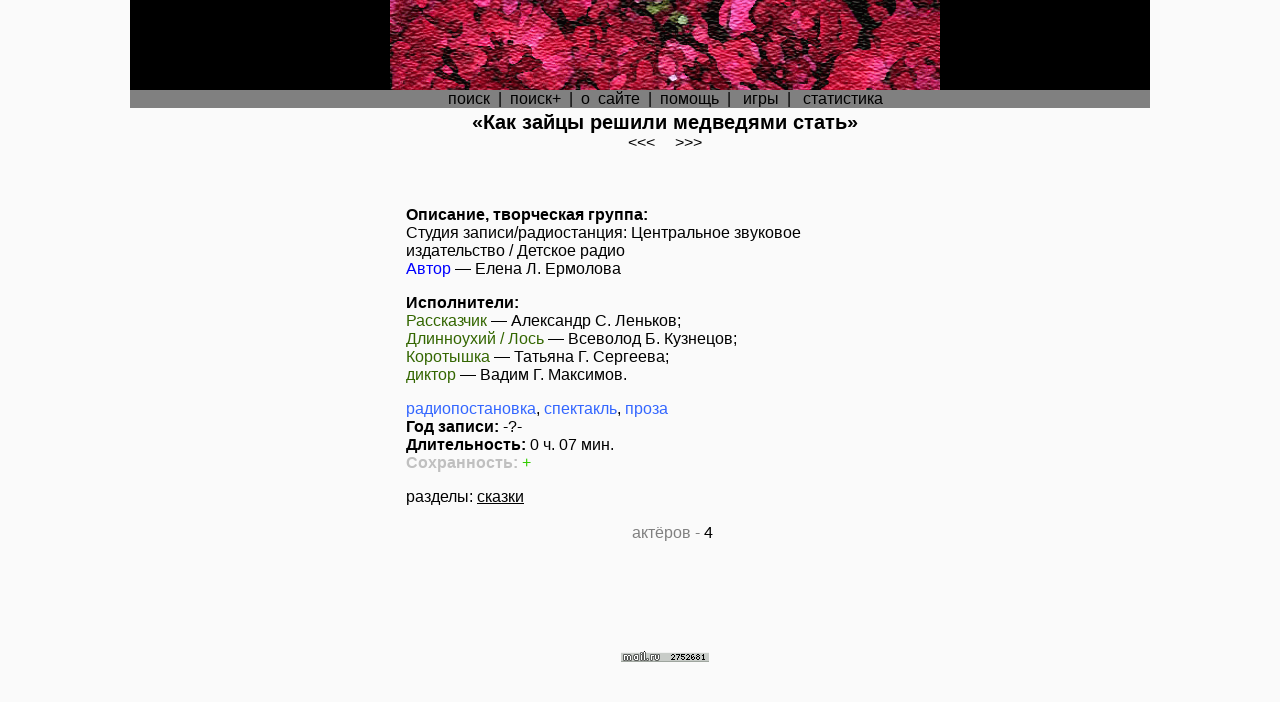

--- FILE ---
content_type: text/html; charset=windows-1251
request_url: http://radiosp.ru/spec/21454
body_size: 2473
content:
<html>
<head>
<title>SpecХран &copy;&nbsp;«Как зайцы решили медведями стать»</title>
<META NAME="Description" CONTENT="База информации о радиоспектаклях, художественных чтениях, аудиоспектаклях, аудиопостановках на пластинках, кассетах, исценировках">
<META NAME="Keywords" CONTENT="Голоса на радио, пластинках, в играх, спектакли аудио постановки инсценировки чтения">
<link rel="shortcut icon" href="/favicon.ico">
<link rel="stylesheet" href="/progres-bar.css">
</head>


<style type=text/css> 
A:link {text-decoration: none; color:#000000}
A:visited {color:#000000; text-decoration: none;}
A:hover {color: #FFFF00; text-decoration: none; background:black;}
.underline { border-bottom: 1px dashed blue; }
A:active {color: red; text-decoration: none;}
.txt {font-family: "Arial Cyr", Arial, "MS Sans Serif"; font-size:16px;}
.txt3 {font-family: "Arial Cyr", Arial, "MS Sans Serif"; font-size:16px;line-height: 24px}
.txt2 {font-family: "Arial Cyr", Arial, "MS Sans Serif"; font-size:14px;}
.hdr {font-family: "Arial Cyr", Arial, "MS Sans Serif"; font-size:20px;}
.lft {margin-left:28px;}
.lft2 {font-family: "Arial Cyr", Arial, "MS Sans Serif"; font-size:14px;margin-left:50px;}
.img { color: #ff66cc; }
body {
 overflow: scroll;}

.but_edit{display: inline-block;cursor: pointer; font-size:14px;font-family: Arial;text-decoration:none;padding:3px 14px; color:#354251;background:#cbd2d6;border-radius:0px;border:2px solid #2c98db;}
.but_edit:hover{background:#50cc62;color:#ffffff;border:2px solid #2c98db;transition: all 0.2s ease;}

.but_desc{display: inline-block;cursor: pointer; font-size:14px;font-family: Arial;text-decoration:none;padding:3px 14px; color:#808080 !important;background:#cbd2d6;border-radius:0px;border:2px solid #2c98db;}
.but_desc:hover{background:#50cc62;color:#ffffff;border:2px solid #2c98db;transition: all 0.2s ease;}

.creat_add{display: inline-block;cursor: pointer; font-size:14px;font-family: Arial;text-decoration:none;padding:3px 14px; color:#de4812 !important;background:#cbd2d6;border-radius:0px;border:2px solid #2c98db;}
.creat_add:hover{background:#50cc62;color:#ffffff;border:2px solid #2c98db;transition: all 0.2s ease;}

.music_add{display: inline-block;cursor: pointer; font-size:14px;font-family: Arial;text-decoration:none;padding:3px 14px; color:#1285de !important;background:#cbd2d6;border-radius:0px;border:2px solid #2c98db;}
.music_add:hover{background:#50cc62;color:#ffffff;border:2px solid #2c98db;transition: all 0.2s ease;}

.transform{display: inline-block;cursor: pointer; font-size:14px;font-family: Arial;text-decoration:none;padding:3px 14px; color:#0099cc !important;background:#cbd2d6;border-radius:0px;border:2px solid #2c98db;}
.transform:hover{background:#50cc62;color:#ffffff;border:2px solid #2c98db;transition: all 0.2s ease;}


    html { min-height:100vh;}
    body { background-color:#fafafa; font-family:'Roboto';}
    .container { margin:150px auto; max-width:960px;}
    .mediPlayer { text-align: center;; margin:0px;}
}

</style>

<body text="#000000" bgcolor="#ffffff" link="#000000" vlink="#000000" alink="#000000" topmargin=0 leftmargin=0 marginwidth=0 marginheight=0>

<table align=center cellspacing="0" cellpadding="0" border="0">
<tr>
	<td width=260 bgcolor=#000000></td>
	<td width=550 bgcolor=#000000><a href="http://radiosp.ru"</a><img src="/title.gif" width="550" height="90"></td>
	<td width=210 bgcolor=#000000></td>
</tr>
</table>

<table align=center cellspacing="0" cellpadding="0" border="0">
	<td colspan=3 bgcolor=#ffffff></td>
<table align=center cellspacing="0" cellpadding="0" border="0">
	<tr>
	<td width=260 bgcolor=#808080></td>
	<td width=550 bgcolor=#808080 align=center><div class=txt><a href=/>поиск</a>&nbsp;&nbsp;|&nbsp;&nbsp;<a href=/s2/>поиск+</a>&nbsp;&nbsp;|&nbsp;&nbsp;<a href=/about/><nobr>о&nbsp;&nbsp;сайте</nobr></a>&nbsp;&nbsp;|&nbsp;&nbsp;<a href=/help/>помощь</a>&nbsp;&nbsp;|&nbsp;&nbsp;
	<a href=/gams/>игры</a>&nbsp;&nbsp;|&nbsp;&nbsp;
	<a href=/graph.htm>статистика</a>

	</div>
	</td>
	<td width=210 bgcolor=#808080></td>
	</tr>
</table>
</table><table align=center><tr><td width=260 valign=top></td><td width=550 valign=top><span class=hdr><center><b>«Как зайцы решили медведями стать»</b></center></span><div class=txt align=center><a href="/spec/21453"><<<</a>&nbsp;&nbsp;&nbsp;&nbsp;&nbsp;<a href="/spec/21455">>>></a></div><br><br><br><div class=txt><div style="margin-left:15px"><b>Описание, творческая группа:</b><br>Студия записи/радиостанция:&nbsp;<a href="/stud/Центральное_звуковое_издательство">Центральное звуковое издательство</a>&nbsp;/&nbsp;<a href="/stud/Детское_радио">Детское радио</a><br><font color=#0000ff>Автор</font>&nbsp;—&nbsp<span><a href="/creat/20708">Елена&nbsp;Л.&nbsp;Ермолова</a></span><br><p><b>Исполнители:</b><br><font color=#336600>Рассказчик</font>&nbsp;—&nbsp<a href="/creat/3626">Александр&nbsp;С.&nbsp;Леньков</a>;<br><font color=#336600>Длинноухий / Лось</font>&nbsp;—&nbsp<a href="/creat/3459">Всеволод&nbsp;Б.&nbsp;Кузнецов</a>;<br><font color=#336600>Коротышка</font>&nbsp;—&nbsp<a href="/creat/6693">Татьяна&nbsp;Г.&nbsp;Сергеева</a>;<br><font color=#336600>диктор</font>&nbsp;—&nbsp<a href="/creat/6243">Вадим&nbsp;Г.&nbsp;Максимов</a>.<br><span class="tech"><p><font color=#3366FF>радиопостановка</font>,&nbsp;<font color=#3366FF>спектакль</font>,&nbsp;<font color=#3366FF><a href="/style/proza"><font color=#3366FF>проза</font></a></font><br><b>Год записи:</b>&nbsp;<a href="/spec/y0">-?-</a><br><b>Длительность:</b>&nbsp;0 ч. 07  мин.<font color="#C0C0C0"><br><b>Сохранность:</b></font>&nbsp;<font size="3" color="#33cc00">+</font></span></p>разделы: <a href=/genre/skazka><u>сказки</u></a><br><br><center><font color=grey>актёров - <a href="/speccast.htm">4</a></font></center></div></td><td width=210></td></tr></table><table align=center>
<tr>
<td width=260></td>
<td width=550>
<center>
<img src="/hub.gif" width="0" height="100" border="0"><br>
<!--Rating@Mail.ru COUNTEr--><script language="JavaScript" type="text/javascript"><!--
d=document;var a='';a+=';r='+escape(d.referrer)
js=10//--></script><script language="JavaScript1.1" type="text/javascript"><!--
a+=';j='+navigator.javaEnabled()
js=11//--></script><script language="JavaScript1.2" type="text/javascript"><!--
s=screen;a+=';s='+s.width+'*'+s.height
a+=';d='+(s.colorDepth?s.colorDepth:s.pixelDepth)
js=12//--></script><script language="JavaScript1.3" type="text/javascript"><!--
js=13//--></script><script language="JavaScript" type="text/javascript"><!--
d.write('<a href="http://top.mail.ru/jump?from=1224766"'+
' target=_top><img src="http://d0.cb.b2.a1.top.list.ru/counter'+
'?id=1224766;t=84;js='+js+a+';rand='+Math.random()+
'" alt="Рейтинг@Mail.ru"'+' border=0 height=18 width=88/><\/a>')
if(11<js)d.write('<'+'!-- ')//--></script><noscript><a
target=_top href="http://top.mail.ru/jump?from=1224766"><img
src="http://d0.cb.b2.a1.top.list.ru/counter?js=na;id=1224766;t=84"
border=0 height=18 width=88
alt="Рейтинг@Mail.ru"/></a></noscript><script language="JavaScript" type="text/javascript"><!--
if(11<js)d.write('--'+'>')//--></script><!--/COUNTER-->

</center>
</td>
<td width=210></td>
</tr>
</table>
</html>